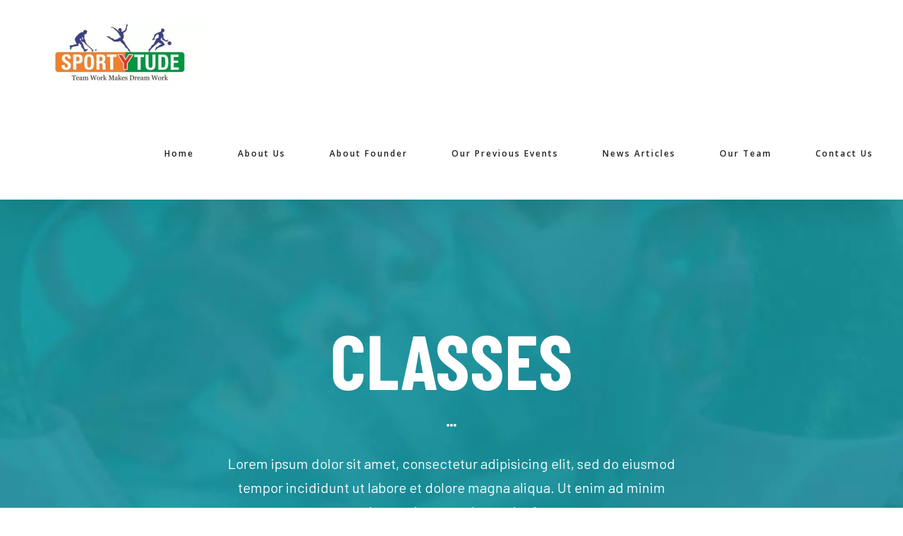

--- FILE ---
content_type: text/html; charset=UTF-8
request_url: https://sportytude.com/our-activities/classes
body_size: 15758
content:

<!DOCTYPE html>
<html class="avada-html-layout-wide avada-html-header-position-top avada-is-100-percent-template" dir="ltr" lang="en-US" prefix="og: https://ogp.me/ns#" prefix="og: http://ogp.me/ns# fb: http://ogp.me/ns/fb#">
<head>
	<meta http-equiv="X-UA-Compatible" content="IE=edge" />
	<meta http-equiv="Content-Type" content="text/html; charset=utf-8"/>
	<meta name="viewport" content="width=device-width, initial-scale=1" />
	<link media="all" href="https://sportytude.com/wp-content/cache/autoptimize/css/autoptimize_143976d8b46c542974f109173b07585a.css" rel="stylesheet"><title>CLASSES | SPORTYTUDE</title>

		<!-- All in One SEO 4.5.9.2 - aioseo.com -->
		<meta name="robots" content="max-image-preview:large" />
		<link rel="canonical" href="https://sportytude.com/our-activities/classes" />
		<meta name="generator" content="All in One SEO (AIOSEO) 4.5.9.2" />
		<meta property="og:locale" content="en_US" />
		<meta property="og:site_name" content="SPORTYTUDE | Team Work Makes Dream Work" />
		<meta property="og:type" content="article" />
		<meta property="og:title" content="CLASSES | SPORTYTUDE" />
		<meta property="og:url" content="https://sportytude.com/our-activities/classes" />
		<meta property="article:published_time" content="2017-05-01T19:06:05+00:00" />
		<meta property="article:modified_time" content="2017-05-01T19:06:05+00:00" />
		<meta name="twitter:card" content="summary" />
		<meta name="twitter:title" content="CLASSES | SPORTYTUDE" />
		<meta name="google" content="nositelinkssearchbox" />
		<script type="application/ld+json" class="aioseo-schema">
			{"@context":"https:\/\/schema.org","@graph":[{"@type":"BreadcrumbList","@id":"https:\/\/sportytude.com\/our-activities\/classes#breadcrumblist","itemListElement":[{"@type":"ListItem","@id":"https:\/\/sportytude.com\/#listItem","position":1,"name":"Home","item":"https:\/\/sportytude.com\/","nextItem":"https:\/\/sportytude.com\/our-activities\/classes#listItem"},{"@type":"ListItem","@id":"https:\/\/sportytude.com\/our-activities\/classes#listItem","position":2,"name":"CLASSES","previousItem":"https:\/\/sportytude.com\/#listItem"}]},{"@type":"Organization","@id":"https:\/\/sportytude.com\/#organization","name":"SPORTYTUDE","url":"https:\/\/sportytude.com\/"},{"@type":"Person","@id":"https:\/\/sportytude.com\/author\/sportytude#author","url":"https:\/\/sportytude.com\/author\/sportytude","name":"Sportytude","image":{"@type":"ImageObject","@id":"https:\/\/sportytude.com\/our-activities\/classes#authorImage","url":"https:\/\/secure.gravatar.com\/avatar\/dc70b5cf139af9d086383d6886e203ee?s=96&d=mm&r=g","width":96,"height":96,"caption":"Sportytude"}},{"@type":"WebPage","@id":"https:\/\/sportytude.com\/our-activities\/classes#webpage","url":"https:\/\/sportytude.com\/our-activities\/classes","name":"CLASSES | SPORTYTUDE","inLanguage":"en-US","isPartOf":{"@id":"https:\/\/sportytude.com\/#website"},"breadcrumb":{"@id":"https:\/\/sportytude.com\/our-activities\/classes#breadcrumblist"},"author":{"@id":"https:\/\/sportytude.com\/author\/sportytude#author"},"creator":{"@id":"https:\/\/sportytude.com\/author\/sportytude#author"},"image":{"@type":"ImageObject","url":"https:\/\/sportytude.com\/wp-content\/uploads\/2017\/05\/home-content-5-new.jpg","@id":"https:\/\/sportytude.com\/our-activities\/classes\/#mainImage","width":975,"height":1625},"primaryImageOfPage":{"@id":"https:\/\/sportytude.com\/our-activities\/classes#mainImage"},"datePublished":"2017-05-01T19:06:05+00:00","dateModified":"2017-05-01T19:06:05+00:00"},{"@type":"WebSite","@id":"https:\/\/sportytude.com\/#website","url":"https:\/\/sportytude.com\/","name":"SPORTYTUDE","description":"Team Work Makes Dream Work","inLanguage":"en-US","publisher":{"@id":"https:\/\/sportytude.com\/#organization"}}]}
		</script>
		<!-- All in One SEO -->

<link rel="alternate" type="application/rss+xml" title="SPORTYTUDE &raquo; Feed" href="https://sportytude.com/feed" />
<link rel="alternate" type="application/rss+xml" title="SPORTYTUDE &raquo; Comments Feed" href="https://sportytude.com/comments/feed" />
		
		
		
		
				<link rel="alternate" type="application/rss+xml" title="SPORTYTUDE &raquo; CLASSES Comments Feed" href="https://sportytude.com/our-activities/classes/feed" />

		<meta property="og:title" content="CLASSES"/>
		<meta property="og:type" content="article"/>
		<meta property="og:url" content="https://sportytude.com/our-activities/classes"/>
		<meta property="og:site_name" content="SPORTYTUDE"/>
		<meta property="og:description" content="CLASSES  
Lorem ipsum dolor sit amet, consectetur adipisicing elit, sed do eiusmod tempor incididunt ut labore et dolore magna aliqua. Ut enim ad minim veniam, quis nostrud exercitation.  LEARN MORE ABOUT AVADA"/>

									<meta property="og:image" content="https://sportytude.com/wp-content/uploads/2017/05/home-content-5-new.jpg"/>
							<script type="text/javascript">
/* <![CDATA[ */
window._wpemojiSettings = {"baseUrl":"https:\/\/s.w.org\/images\/core\/emoji\/14.0.0\/72x72\/","ext":".png","svgUrl":"https:\/\/s.w.org\/images\/core\/emoji\/14.0.0\/svg\/","svgExt":".svg","source":{"concatemoji":"https:\/\/sportytude.com\/wp-includes\/js\/wp-emoji-release.min.js?ver=784a9dec9a49d433ce231da373ec8d6d"}};
/*! This file is auto-generated */
!function(i,n){var o,s,e;function c(e){try{var t={supportTests:e,timestamp:(new Date).valueOf()};sessionStorage.setItem(o,JSON.stringify(t))}catch(e){}}function p(e,t,n){e.clearRect(0,0,e.canvas.width,e.canvas.height),e.fillText(t,0,0);var t=new Uint32Array(e.getImageData(0,0,e.canvas.width,e.canvas.height).data),r=(e.clearRect(0,0,e.canvas.width,e.canvas.height),e.fillText(n,0,0),new Uint32Array(e.getImageData(0,0,e.canvas.width,e.canvas.height).data));return t.every(function(e,t){return e===r[t]})}function u(e,t,n){switch(t){case"flag":return n(e,"\ud83c\udff3\ufe0f\u200d\u26a7\ufe0f","\ud83c\udff3\ufe0f\u200b\u26a7\ufe0f")?!1:!n(e,"\ud83c\uddfa\ud83c\uddf3","\ud83c\uddfa\u200b\ud83c\uddf3")&&!n(e,"\ud83c\udff4\udb40\udc67\udb40\udc62\udb40\udc65\udb40\udc6e\udb40\udc67\udb40\udc7f","\ud83c\udff4\u200b\udb40\udc67\u200b\udb40\udc62\u200b\udb40\udc65\u200b\udb40\udc6e\u200b\udb40\udc67\u200b\udb40\udc7f");case"emoji":return!n(e,"\ud83e\udef1\ud83c\udffb\u200d\ud83e\udef2\ud83c\udfff","\ud83e\udef1\ud83c\udffb\u200b\ud83e\udef2\ud83c\udfff")}return!1}function f(e,t,n){var r="undefined"!=typeof WorkerGlobalScope&&self instanceof WorkerGlobalScope?new OffscreenCanvas(300,150):i.createElement("canvas"),a=r.getContext("2d",{willReadFrequently:!0}),o=(a.textBaseline="top",a.font="600 32px Arial",{});return e.forEach(function(e){o[e]=t(a,e,n)}),o}function t(e){var t=i.createElement("script");t.src=e,t.defer=!0,i.head.appendChild(t)}"undefined"!=typeof Promise&&(o="wpEmojiSettingsSupports",s=["flag","emoji"],n.supports={everything:!0,everythingExceptFlag:!0},e=new Promise(function(e){i.addEventListener("DOMContentLoaded",e,{once:!0})}),new Promise(function(t){var n=function(){try{var e=JSON.parse(sessionStorage.getItem(o));if("object"==typeof e&&"number"==typeof e.timestamp&&(new Date).valueOf()<e.timestamp+604800&&"object"==typeof e.supportTests)return e.supportTests}catch(e){}return null}();if(!n){if("undefined"!=typeof Worker&&"undefined"!=typeof OffscreenCanvas&&"undefined"!=typeof URL&&URL.createObjectURL&&"undefined"!=typeof Blob)try{var e="postMessage("+f.toString()+"("+[JSON.stringify(s),u.toString(),p.toString()].join(",")+"));",r=new Blob([e],{type:"text/javascript"}),a=new Worker(URL.createObjectURL(r),{name:"wpTestEmojiSupports"});return void(a.onmessage=function(e){c(n=e.data),a.terminate(),t(n)})}catch(e){}c(n=f(s,u,p))}t(n)}).then(function(e){for(var t in e)n.supports[t]=e[t],n.supports.everything=n.supports.everything&&n.supports[t],"flag"!==t&&(n.supports.everythingExceptFlag=n.supports.everythingExceptFlag&&n.supports[t]);n.supports.everythingExceptFlag=n.supports.everythingExceptFlag&&!n.supports.flag,n.DOMReady=!1,n.readyCallback=function(){n.DOMReady=!0}}).then(function(){return e}).then(function(){var e;n.supports.everything||(n.readyCallback(),(e=n.source||{}).concatemoji?t(e.concatemoji):e.wpemoji&&e.twemoji&&(t(e.twemoji),t(e.wpemoji)))}))}((window,document),window._wpemojiSettings);
/* ]]> */
</script>





<!--[if IE]>
<link rel='stylesheet' id='avada-IE-css' href='https://sportytude.com/wp-content/themes/Avada/assets/css/ie.min.css?ver=7.0.2' type='text/css' media='all' />
<style id='avada-IE-inline-css' type='text/css'>
.avada-select-parent .select-arrow{background-color:rgba(0,51,126,0.15)}
.select-arrow{background-color:rgba(0,51,126,0.15)}
</style>
<![endif]-->
<link rel='stylesheet' id='fusion-dynamic-css-css' href='https://sportytude.com/wp-content/uploads/fusion-styles/2dde219963248d9428e6d83af0c28c69.min.css?ver=3.0.2' type='text/css' media='all' />

<script type="text/javascript" id="burst-js-extra">
/* <![CDATA[ */
var burst = {"page_id":"367","cookie_retention_days":"30","beacon_url":"https:\/\/sportytude.com\/wp-content\/plugins\/burst-statistics\/endpoint.php","options":{"beacon_enabled":1,"enable_cookieless_tracking":0,"enable_turbo_mode":0,"do_not_track":0},"goals":[{"ID":"1","title":"Default goal","type":"clicks","status":"active","server_side":"0","url":"*","conversion_metric":"visitors","date_created":"1712562247","date_start":"1712562247","date_end":"0","attribute":"class","attribute_value":"","hook":""}],"goals_script_url":"https:\/\/sportytude.com\/wp-content\/plugins\/burst-statistics\/\/assets\/js\/build\/burst-goals.js?v=1.6.0"};
/* ]]> */
</script>

<script type="text/javascript" src="https://sportytude.com/wp-includes/js/jquery/jquery.min.js?ver=3.7.1" id="jquery-core-js"></script>

<link rel="https://api.w.org/" href="https://sportytude.com/wp-json/" /><link rel="alternate" type="application/json" href="https://sportytude.com/wp-json/wp/v2/avada_portfolio/367" /><link rel="EditURI" type="application/rsd+xml" title="RSD" href="https://sportytude.com/xmlrpc.php?rsd" />
<link rel="alternate" type="application/json+oembed" href="https://sportytude.com/wp-json/oembed/1.0/embed?url=https%3A%2F%2Fsportytude.com%2Four-activities%2Fclasses" />
<link rel="alternate" type="text/xml+oembed" href="https://sportytude.com/wp-json/oembed/1.0/embed?url=https%3A%2F%2Fsportytude.com%2Four-activities%2Fclasses&#038;format=xml" />
<meta name="generator" content="Site Kit by Google 1.123.0" />		<script type="text/javascript">
			var doc = document.documentElement;
			doc.setAttribute( 'data-useragent', navigator.userAgent );
		</script>
		
	</head>

<body data-rsssl=1 class="avada_portfolio-template-default single single-avada_portfolio postid-367 single-format-standard fusion-image-hovers fusion-pagination-sizing fusion-button_size-large fusion-button_type-flat fusion-button_span-no avada-image-rollover-circle-no avada-image-rollover-yes avada-image-rollover-direction-fade fusion-body ltr no-tablet-sticky-header no-mobile-sticky-header no-mobile-slidingbar no-mobile-totop avada-has-rev-slider-styles fusion-disable-outline fusion-sub-menu-fade mobile-logo-pos-left layout-wide-mode avada-has-boxed-modal-shadow-none layout-scroll-offset-full avada-has-zero-margin-offset-top fusion-top-header menu-text-align-center mobile-menu-design-flyout fusion-show-pagination-text fusion-header-layout-v1 avada-responsive avada-footer-fx-none avada-menu-highlight-style-bar fusion-search-form-classic fusion-main-menu-search-overlay fusion-avatar-square avada-dropdown-styles avada-blog-layout-grid avada-blog-archive-layout-grid avada-header-shadow-yes avada-menu-icon-position-left avada-has-megamenu-shadow avada-has-header-100-width avada-has-pagetitle-bg-full avada-has-mobile-menu-search avada-has-100-footer avada-has-breadcrumb-mobile-hidden avada-has-titlebar-hide avada-social-full-transparent avada-has-pagination-padding avada-flyout-menu-direction-fade avada-ec-views-v1" >
		<a class="skip-link screen-reader-text" href="#content">Skip to content</a>

	<div id="boxed-wrapper">
		<div class="fusion-sides-frame"></div>
		<div id="wrapper" class="fusion-wrapper">
			<div id="home" style="position:relative;top:-1px;"></div>
			
				
			<header class="fusion-header-wrapper fusion-header-shadow">
				<div class="fusion-header-v1 fusion-logo-alignment fusion-logo-left fusion-sticky-menu- fusion-sticky-logo- fusion-mobile-logo-1  fusion-mobile-menu-design-flyout fusion-header-has-flyout-menu">
					<div class="fusion-header-sticky-height"></div>
<div class="fusion-header">
	<div class="fusion-row">
					<div class="fusion-header-has-flyout-menu-content">
					<div class="fusion-logo" data-margin-top="31px" data-margin-bottom="31px" data-margin-left="0px" data-margin-right="0px">
			<a class="fusion-logo-link"  href="https://sportytude.com/" >

						<!-- standard logo -->
			<img src="https://sportytude.com/wp-content/uploads/2016/01/YOUTH-V-CARD-e1563977507948.jpg" srcset="https://sportytude.com/wp-content/uploads/2016/01/YOUTH-V-CARD-e1563977507948.jpg 1x, https://sportytude.com/wp-content/uploads/2016/01/YOUTH-V-CARD-e1563977507948.jpg 2x" width="500" height="182" style="max-height:182px;height:auto;" alt="SPORTYTUDE Logo" data-retina_logo_url="https://sportytude.com/wp-content/uploads/2016/01/YOUTH-V-CARD-e1563977507948.jpg" class="fusion-standard-logo" />

											<!-- mobile logo -->
				<img src="https://sportytude.com/wp-content/uploads/2016/01/YOUTH-V-CARD.jpg" srcset="https://sportytude.com/wp-content/uploads/2016/01/YOUTH-V-CARD.jpg 1x" width="500" height="182" alt="SPORTYTUDE Logo" data-retina_logo_url="" class="fusion-mobile-logo" />
			
					</a>
		</div>		<nav class="fusion-main-menu" aria-label="Main Menu"><div class="fusion-overlay-search">		<form role="search" class="searchform fusion-search-form  fusion-search-form-classic" method="get" action="https://sportytude.com/">
			<div class="fusion-search-form-content">

				
				<div class="fusion-search-field search-field">
					<label><span class="screen-reader-text">Search for:</span>
													<input type="search" value="" name="s" class="s" placeholder="Search..." required aria-required="true" aria-label=""/>
											</label>
				</div>
				<div class="fusion-search-button search-button">
					<input type="submit" class="fusion-search-submit searchsubmit" value="&#xf002;" />
									</div>

				
			</div>


			
		</form>
		<div class="fusion-search-spacer"></div><a href="#" class="fusion-close-search"></a></div><ul id="menu-home" class="fusion-menu"><li  id="menu-item-87"  class="menu-item menu-item-type-custom menu-item-object-custom menu-item-home menu-item-87"  data-item-id="87"><a  href="https://sportytude.com/" class="fusion-bar-highlight"><span class="menu-text">Home</span></a></li><li  id="menu-item-1261"  class="menu-item menu-item-type-custom menu-item-object-custom menu-item-1261"  data-item-id="1261"><a  href="#aboutus" class="fusion-bar-highlight"><span class="menu-text">About Us</span></a></li><li  id="menu-item-1263"  class="menu-item menu-item-type-custom menu-item-object-custom menu-item-1263"  data-item-id="1263"><a  href="https://sportytude.com/about-founder" class="fusion-bar-highlight"><span class="menu-text">About Founder</span></a></li><li  id="menu-item-1262"  class="menu-item menu-item-type-custom menu-item-object-custom menu-item-1262"  data-item-id="1262"><a  href="#previousevents" class="fusion-bar-highlight"><span class="menu-text">Our Previous Events</span></a></li><li  id="menu-item-1267"  class="menu-item menu-item-type-custom menu-item-object-custom menu-item-1267"  data-item-id="1267"><a  href="#newsarticles" class="fusion-bar-highlight"><span class="menu-text">News Articles</span></a></li><li  id="menu-item-1265"  class="menu-item menu-item-type-custom menu-item-object-custom menu-item-1265"  data-item-id="1265"><a  href="#ourteam" class="fusion-bar-highlight"><span class="menu-text">Our Team</span></a></li><li  id="menu-item-1266"  class="menu-item menu-item-type-custom menu-item-object-custom menu-item-1266"  data-item-id="1266"><a  href="#contactus" class="fusion-bar-highlight"><span class="menu-text">Contact Us</span></a></li></ul></nav><div class="fusion-flyout-menu-icons fusion-flyout-mobile-menu-icons">
	
	
			<div class="fusion-flyout-search-toggle">
			<div class="fusion-toggle-icon">
				<div class="fusion-toggle-icon-line"></div>
				<div class="fusion-toggle-icon-line"></div>
				<div class="fusion-toggle-icon-line"></div>
			</div>
			<a class="fusion-icon fusion-icon-search" aria-hidden="true" aria-label="Toggle Search" href="#"></a>
		</div>
	
				<a class="fusion-flyout-menu-toggle" aria-hidden="true" aria-label="Toggle Menu" href="#">
			<div class="fusion-toggle-icon-line"></div>
			<div class="fusion-toggle-icon-line"></div>
			<div class="fusion-toggle-icon-line"></div>
		</a>
	</div>

	<div class="fusion-flyout-search">
				<form role="search" class="searchform fusion-search-form  fusion-search-form-classic" method="get" action="https://sportytude.com/">
			<div class="fusion-search-form-content">

				
				<div class="fusion-search-field search-field">
					<label><span class="screen-reader-text">Search for:</span>
													<input type="search" value="" name="s" class="s" placeholder="Search..." required aria-required="true" aria-label=""/>
											</label>
				</div>
				<div class="fusion-search-button search-button">
					<input type="submit" class="fusion-search-submit searchsubmit" value="&#xf002;" />
									</div>

				
			</div>


			
		</form>
			</div>

<div class="fusion-flyout-menu-bg"></div>

<nav class="fusion-mobile-nav-holder fusion-flyout-menu fusion-flyout-mobile-menu" aria-label="Main Menu Mobile"></nav>

							</div>
			</div>
</div>
				</div>
				<div class="fusion-clearfix"></div>
			</header>
							
				
		<div id="sliders-container">
					</div>
				
				
			
			
						<main id="main" class="clearfix width-100">
				<div class="fusion-row" style="max-width:100%;">
<div id="content" class="portfolio-full" style="width: 100%;">
	
	
					<article id="post-367" class="post-367 avada_portfolio type-avada_portfolio status-publish format-standard has-post-thumbnail hentry portfolio_category-activities">

				
						<div class="project-content">
				<span class="entry-title rich-snippet-hidden">CLASSES</span><span class="vcard rich-snippet-hidden"><span class="fn"><a href="https://sportytude.com/author/sportytude" title="Posts by Sportytude" rel="author">Sportytude</a></span></span><span class="updated rich-snippet-hidden">2017-05-01T19:06:05+00:00</span>				<div class="project-description post-content" style=" width:100%;">
											<h3 style="display:none;">Project Description</h3>										<div class="fusion-fullwidth fullwidth-box fusion-builder-row-1 fusion-parallax-none nonhundred-percent-fullwidth hundred-percent-height hundred-percent-height-center-content non-hundred-percent-height-scrolling" style="background-color: #18aeb6;background-image: url(&quot;https://sportytude.com/wp-content/uploads/2017/05/sports_portfolio_header_classes-new.jpg&quot;);background-position: center center;background-repeat: no-repeat;padding-top:5%;padding-right:30px;padding-bottom:6%;padding-left:30px;margin-bottom: 0px;margin-top: 0px;border-width: 0px 0px 0px 0px;border-color:#f7f7f7;border-style:solid;-webkit-background-size:cover;-moz-background-size:cover;-o-background-size:cover;background-size:cover;" ><div class="fusion-fullwidth-center-content"><div class="fusion-builder-row fusion-row"><div class="fusion-layout-column fusion_builder_column fusion-builder-column-0 fusion_builder_column_1_5 1_5 fusion-one-fifth fusion-column-first fusion-no-small-visibility" style="width:20%;width:calc(20% - ( ( 4% + 4% ) * 0.2 ) );margin-right: 4%;margin-top:15px;margin-bottom:15px;"><div class="fusion-column-wrapper fusion-flex-column-wrapper-legacy" style="background-position:left top;background-repeat:no-repeat;-webkit-background-size:cover;-moz-background-size:cover;-o-background-size:cover;background-size:cover;padding: 0px 0px 0px 0px;"><div class="fusion-clearfix"></div></div></div><div class="fusion-layout-column fusion_builder_column fusion-builder-column-1 fusion_builder_column_3_5 3_5 fusion-three-fifth fusion-animated" style="width:60%;width:calc(60% - ( ( 4% + 4% ) * 0.6 ) );margin-right: 4%;margin-top:60px;margin-bottom:70px;" data-animationType="fadeInDown" data-animationDuration="1.0" data-animationOffset="100%"><div class="fusion-column-wrapper fusion-flex-column-wrapper-legacy" style="background-position:left top;background-repeat:no-repeat;-webkit-background-size:cover;-moz-background-size:cover;-o-background-size:cover;background-size:cover;padding: 0px 0px 0px 0px;"><div class="fusion-text fusion-text-1"><h2 style="text-align: center; font-size: 130px; line-height: 0.85em; margin-top: 0.24em; margin-bottom: 30px;"><span style="color: #ffffff;">CLASSES</span></h2>
</div><div class="fusion-fa-align-center"><i class="fb-icon-element-1 fb-icon-element fontawesome-icon fa fa-ellipsis-h circle-no" style="font-size:14px;margin-bottom:30px;"></i></div><div class="fusion-text fusion-text-2"><p style="text-align: center; font-size: 20px; line-height: 34px;"><span style="color: #ffffff;">Lorem ipsum dolor sit amet, consectetur adipisicing elit, sed do eiusmod tempor incididunt ut labore et dolore magna aliqua. Ut enim ad minim veniam, quis nostrud exercitation.</span></p>
</div><div class="fusion-sep-clear"></div><div class="fusion-separator fusion-full-width-sep" style="margin-left: auto;margin-right: auto;margin-top:15px;width:100%;"></div><div class="fusion-sep-clear"></div><div class="fusion-aligncenter"><a class="fusion-button button-flat fusion-button-default-size button-custom button-1 fusion-button-default-span fusion-button-default-type" target="_self" href="https://sportytude.com/facilities/"><span class="fusion-button-text">LEARN MORE ABOUT AVADA</span><i class=" fa fa-angle-right button-icon-right" aria-hidden="true"></i></a></div><div class="fusion-clearfix"></div></div></div><div class="fusion-layout-column fusion_builder_column fusion-builder-column-2 fusion_builder_column_1_5 1_5 fusion-one-fifth fusion-column-last fusion-no-small-visibility" style="width:20%;width:calc(20% - ( ( 4% + 4% ) * 0.2 ) );margin-top:15px;margin-bottom:15px;"><div class="fusion-column-wrapper fusion-flex-column-wrapper-legacy" style="background-position:left top;background-repeat:no-repeat;-webkit-background-size:cover;-moz-background-size:cover;-o-background-size:cover;background-size:cover;padding: 0px 0px 0px 0px;"><div class="fusion-clearfix"></div></div></div></div></div></div><div class="fusion-fullwidth fullwidth-box fusion-builder-row-2 hundred-percent-fullwidth non-hundred-percent-height-scrolling fusion-equal-height-columns" style="background-color: rgba(255,255,255,0);background-position: center center;background-repeat: no-repeat;padding-top:10px;padding-right:20px;padding-bottom:10px;padding-left:20px;margin-bottom: 0px;margin-top: 0px;border-width: 0px 0px 0px 0px;border-color:#f7f7f7;border-style:solid;" ><div class="fusion-builder-row fusion-row"><div class="fusion-layout-column fusion_builder_column fusion-builder-column-3 fusion_builder_column_1_3 1_3 fusion-one-third fusion-column-first fusion-animated" style="width:33.333333333333%;width:calc(33.333333333333% - ( ( 20px + 20px ) * 0.33333333333333 ) );margin-right: 20px;margin-top:10px;margin-bottom:10px;" data-animationType="fadeInLeft" data-animationDuration="1.0" data-animationOffset="100%"><div class="fusion-column-wrapper fusion-flex-column-wrapper-legacy" style="background-position:left top;background-repeat:no-repeat;-webkit-background-size:cover;-moz-background-size:cover;-o-background-size:cover;background-size:cover;background-color:#f7f7f7;padding: 12% 0px 10% 0px;"><div class="fusion-column-content-centered"><div class="fusion-column-content"><div class="fusion-fa-align-center"><i class="fb-icon-element-2 fb-icon-element fontawesome-icon fa fa-pie-chart circle-no" style="font-size:30px;margin-bottom:10px;"></i></div><div class="fusion-text fusion-text-3"><h4 style="text-align: center;">SHARE YOUR ACTIVITY</h4>
</div></div></div><div class="fusion-clearfix"></div></div></div><div class="fusion-layout-column fusion_builder_column fusion-builder-column-4 fusion_builder_column_1_3 1_3 fusion-one-third fusion-animated" style="width:33.333333333333%;width:calc(33.333333333333% - ( ( 20px + 20px ) * 0.33333333333333 ) );margin-right: 20px;margin-top:10px;margin-bottom:10px;" data-animationType="fadeIn" data-animationDuration="1.0" data-animationOffset="100%"><div class="fusion-column-wrapper fusion-flex-column-wrapper-legacy" style="background-position:left top;background-repeat:no-repeat;-webkit-background-size:cover;-moz-background-size:cover;-o-background-size:cover;background-size:cover;background-color:#f7f7f7;padding: 12% 0px 10% 0px;"><div class="fusion-column-content-centered"><div class="fusion-column-content"><div class="fusion-fa-align-center"><i class="fb-icon-element-3 fb-icon-element fontawesome-icon fa fa-user-plus circle-no" style="font-size:30px;margin-bottom:10px;"></i></div><div class="fusion-text fusion-text-4"><h4 style="text-align: center;">DISCOVER NEW FRIENDS</h4>
</div></div></div><div class="fusion-clearfix"></div></div></div><div class="fusion-layout-column fusion_builder_column fusion-builder-column-5 fusion_builder_column_1_3 1_3 fusion-one-third fusion-column-last fusion-animated" style="width:33.333333333333%;width:calc(33.333333333333% - ( ( 20px + 20px ) * 0.33333333333333 ) );margin-top:10px;margin-bottom:10px;" data-animationType="fadeInRight" data-animationDuration="1.0" data-animationOffset="100%"><div class="fusion-column-wrapper fusion-flex-column-wrapper-legacy" style="background-position:left top;background-repeat:no-repeat;-webkit-background-size:cover;-moz-background-size:cover;-o-background-size:cover;background-size:cover;background-color:#f7f7f7;padding: 12% 0px 10% 0px;"><div class="fusion-column-content-centered"><div class="fusion-column-content"><div class="fusion-fa-align-center"><i class="fb-icon-element-4 fb-icon-element fontawesome-icon fa fa-heartbeat circle-no" style="font-size:30px;margin-bottom:10px;"></i></div><div class="fusion-text fusion-text-5"><h4 style="text-align: center;">GET MORE ACTIVE</h4>
</div></div></div><div class="fusion-clearfix"></div></div></div></div></div><div class="fusion-fullwidth fullwidth-box fusion-builder-row-3 nonhundred-percent-fullwidth non-hundred-percent-height-scrolling" style="background-color: rgba(255,255,255,0);background-position: left top;background-repeat: no-repeat;padding-top:4%;padding-right:30px;padding-bottom:6%;padding-left:30px;margin-bottom: 0px;margin-top: 0px;border-width: 0px 0px 0px 0px;border-color:#f7f7f7;border-style:solid;" ><div class="fusion-builder-row fusion-row"><div class="fusion-layout-column fusion_builder_column fusion-builder-column-6 fusion_builder_column_1_5 1_5 fusion-one-fifth fusion-column-first fusion-no-small-visibility" style="width:16.8%; margin-right: 4%;margin-top:15px;margin-bottom:15px;"><div class="fusion-column-wrapper fusion-flex-column-wrapper-legacy" style="background-position:left top;background-repeat:no-repeat;-webkit-background-size:cover;-moz-background-size:cover;-o-background-size:cover;background-size:cover;padding: 0px 0px 0px 0px;"><div class="fusion-clearfix"></div></div></div><div class="fusion-layout-column fusion_builder_column fusion-builder-column-7 fusion_builder_column_3_5 3_5 fusion-three-fifth fusion-animated" style="width:58.4%; margin-right: 4%;margin-top:60px;margin-bottom:50px;" data-animationType="fadeInDown" data-animationDuration="1.0" data-animationOffset="100%"><div class="fusion-column-wrapper fusion-flex-column-wrapper-legacy" style="background-position:left top;background-repeat:no-repeat;-webkit-background-size:cover;-moz-background-size:cover;-o-background-size:cover;background-size:cover;padding: 0px 0px 0px 0px;"><div class="fusion-text fusion-text-6"><h2 style="text-align: center;">GET IN SHAPE</h2>
</div><div class="fusion-fa-align-center"><i class="fb-icon-element-5 fb-icon-element fontawesome-icon fa-ellipsis-h fas circle-no" style="font-size:14px;margin-bottom:40px;"></i></div><div class="fusion-text fusion-text-7"><p style="text-align: center;">Lorem ipsum dolor sit amet, consectetur adipisicing elit, sed do eiusmod tempor incididunt ut labore et dolore magna aliqua. Ut enim ad minim veniam.</p>
</div><div class="fusion-clearfix"></div></div></div><div class="fusion-layout-column fusion_builder_column fusion-builder-column-8 fusion_builder_column_1_5 1_5 fusion-one-fifth fusion-column-last fusion-no-small-visibility" style="width:16.8%;margin-top:15px;margin-bottom:15px;"><div class="fusion-column-wrapper fusion-flex-column-wrapper-legacy" style="background-position:left top;background-repeat:no-repeat;-webkit-background-size:cover;-moz-background-size:cover;-o-background-size:cover;background-size:cover;padding: 0px 0px 0px 0px;"><div class="fusion-clearfix"></div></div></div><div class="fusion-layout-column fusion_builder_column fusion-builder-column-9 fusion_builder_column_1_3 1_3 fusion-one-third fusion-column-first fusion-animated" style="width:30.6666%; margin-right: 4%;margin-top:0px;margin-bottom:0px;" data-animationType="fadeInUp" data-animationDuration="1.0" data-animationOffset="100%"><div class="fusion-column-wrapper fusion-flex-column-wrapper-legacy" style="background-position:left top;background-repeat:no-repeat;-webkit-background-size:cover;-moz-background-size:cover;-o-background-size:cover;background-size:cover;padding: 0px 0px 0px 0px;"><ul class="fusion-checklist fusion-checklist-1" style="font-size:18px;line-height:30.6px;"><li class="fusion-li-item"><span style="height:30.6px;width:30.6px;margin-right:12.6px;" class="icon-wrapper circle-no"><i class="fusion-li-icon fa fa-check" style="color:#18aeb6;" aria-hidden="true"></i></span><div class="fusion-li-item-content" style="margin-left:43.2px;">
<p>Fusce in ligula sollicitudin dui</p>
</div></li><li class="fusion-li-item"><span style="height:30.6px;width:30.6px;margin-right:12.6px;" class="icon-wrapper circle-no"><i class="fusion-li-icon fa fa-check" style="color:#18aeb6;" aria-hidden="true"></i></span><div class="fusion-li-item-content" style="margin-left:43.2px;">
<p>Donec maximus fermentum leo</p>
</div></li><li class="fusion-li-item"><span style="height:30.6px;width:30.6px;margin-right:12.6px;" class="icon-wrapper circle-no"><i class="fusion-li-icon fa fa-check" style="color:#18aeb6;" aria-hidden="true"></i></span><div class="fusion-li-item-content" style="margin-left:43.2px;">Nunc ac dapibus nibh</div></li><li class="fusion-li-item"><span style="height:30.6px;width:30.6px;margin-right:12.6px;" class="icon-wrapper circle-no"><i class="fusion-li-icon fa fa-check" style="color:#18aeb6;" aria-hidden="true"></i></span><div class="fusion-li-item-content" style="margin-left:43.2px;">
<p>Lorem ipsum dolor sit amet</p>
</div></li><li class="fusion-li-item"><span style="height:30.6px;width:30.6px;margin-right:12.6px;" class="icon-wrapper circle-no"><i class="fusion-li-icon fa fa-check" style="color:#18aeb6;" aria-hidden="true"></i></span><div class="fusion-li-item-content" style="margin-left:43.2px;">
<p>Suspendisse vitae</p>
</div></li></ul><div class="fusion-clearfix"></div></div></div><div class="fusion-layout-column fusion_builder_column fusion-builder-column-10 fusion_builder_column_1_3 1_3 fusion-one-third fusion-animated" style="width:30.6666%; margin-right: 4%;margin-top:0px;margin-bottom:0px;" data-animationType="fadeInUp" data-animationDuration="1.0" data-animationOffset="100%"><div class="fusion-column-wrapper fusion-flex-column-wrapper-legacy" style="background-position:left top;background-repeat:no-repeat;-webkit-background-size:cover;-moz-background-size:cover;-o-background-size:cover;background-size:cover;padding: 0px 0px 0px 0px;"><ul class="fusion-checklist fusion-checklist-2" style="font-size:18px;line-height:30.6px;"><li class="fusion-li-item"><span style="height:30.6px;width:30.6px;margin-right:12.6px;" class="icon-wrapper circle-no"><i class="fusion-li-icon fa fa-check" style="color:#18aeb6;" aria-hidden="true"></i></span><div class="fusion-li-item-content" style="margin-left:43.2px;">Suspendisse vitae interdum metus</div></li><li class="fusion-li-item"><span style="height:30.6px;width:30.6px;margin-right:12.6px;" class="icon-wrapper circle-no"><i class="fusion-li-icon fa fa-check" style="color:#18aeb6;" aria-hidden="true"></i></span><div class="fusion-li-item-content" style="margin-left:43.2px;">Nunc ac dapibus nibh</div></li><li class="fusion-li-item"><span style="height:30.6px;width:30.6px;margin-right:12.6px;" class="icon-wrapper circle-no"><i class="fusion-li-icon fa fa-check" style="color:#18aeb6;" aria-hidden="true"></i></span><div class="fusion-li-item-content" style="margin-left:43.2px;">
<p>Donec maximus fermentum leo</p>
</div></li><li class="fusion-li-item"><span style="height:30.6px;width:30.6px;margin-right:12.6px;" class="icon-wrapper circle-no"><i class="fusion-li-icon fa fa-check" style="color:#18aeb6;" aria-hidden="true"></i></span><div class="fusion-li-item-content" style="margin-left:43.2px;">
<p>Lorem ipsum dolor sit amet</p>
</div></li><li class="fusion-li-item"><span style="height:30.6px;width:30.6px;margin-right:12.6px;" class="icon-wrapper circle-no"><i class="fusion-li-icon fa fa-check" style="color:#18aeb6;" aria-hidden="true"></i></span><div class="fusion-li-item-content" style="margin-left:43.2px;">
<p>Fusce in ligula sollicitudin dui</p>
</div></li></ul><div class="fusion-clearfix"></div></div></div><div class="fusion-layout-column fusion_builder_column fusion-builder-column-11 fusion_builder_column_1_3 1_3 fusion-one-third fusion-column-last fusion-animated" style="width:30.6666%;margin-top:0px;margin-bottom:70px;" data-animationType="fadeInUp" data-animationDuration="1.0" data-animationOffset="100%"><div class="fusion-column-wrapper fusion-flex-column-wrapper-legacy" style="background-position:left top;background-repeat:no-repeat;-webkit-background-size:cover;-moz-background-size:cover;-o-background-size:cover;background-size:cover;padding: 0px 0px 0px 0px;"><ul class="fusion-checklist fusion-checklist-3" style="font-size:18px;line-height:30.6px;"><li class="fusion-li-item"><span style="height:30.6px;width:30.6px;margin-right:12.6px;" class="icon-wrapper circle-no"><i class="fusion-li-icon fa fa-check" style="color:#18aeb6;" aria-hidden="true"></i></span><div class="fusion-li-item-content" style="margin-left:43.2px;">
<p>Fusce in ligula sollicitudin dui</p>
</div></li><li class="fusion-li-item"><span style="height:30.6px;width:30.6px;margin-right:12.6px;" class="icon-wrapper circle-no"><i class="fusion-li-icon fa fa-check" style="color:#18aeb6;" aria-hidden="true"></i></span><div class="fusion-li-item-content" style="margin-left:43.2px;">
<p>Donec maximus fermentum leo</p>
</div></li><li class="fusion-li-item"><span style="height:30.6px;width:30.6px;margin-right:12.6px;" class="icon-wrapper circle-no"><i class="fusion-li-icon fa fa-check" style="color:#18aeb6;" aria-hidden="true"></i></span><div class="fusion-li-item-content" style="margin-left:43.2px;">Nunc ac dapibus nibh</div></li><li class="fusion-li-item"><span style="height:30.6px;width:30.6px;margin-right:12.6px;" class="icon-wrapper circle-no"><i class="fusion-li-icon fa fa-check" style="color:#18aeb6;" aria-hidden="true"></i></span><div class="fusion-li-item-content" style="margin-left:43.2px;">
<p>Lorem ipsum dolor sit amet</p>
</div></li><li class="fusion-li-item"><span style="height:30.6px;width:30.6px;margin-right:12.6px;" class="icon-wrapper circle-no"><i class="fusion-li-icon fa fa-check" style="color:#18aeb6;" aria-hidden="true"></i></span><div class="fusion-li-item-content" style="margin-left:43.2px;">
<p>Suspendisse vitae</p>
</div></li></ul><div class="fusion-clearfix"></div></div></div></div></div><div class="fusion-fullwidth fullwidth-box fusion-builder-row-4 hundred-percent-fullwidth non-hundred-percent-height-scrolling fusion-equal-height-columns" style="background-color: rgba(255,255,255,0);background-position: center center;background-repeat: no-repeat;padding-top:0px;padding-right:0px;padding-bottom:0px;padding-left:0px;margin-bottom: 0px;margin-top: 0px;border-width: 0px 0px 0px 0px;border-color:#f7f7f7;border-style:solid;" ><div class="fusion-builder-row fusion-row"><div class="fusion-layout-column fusion_builder_column fusion-builder-column-12 fusion_builder_column_2_5 2_5 fusion-two-fifth fusion-column-first fusion-column-inner-bg-wrapper fusion-animated" style="width:40%;width:calc(40% - ( ( 20px ) * 0.4 ) );margin-right: 20px;margin-top:0px;margin-bottom:0px;" data-animationType="fadeInLeft" data-animationDuration="1.0" data-animationOffset="100%"><div class="fusion-column-wrapper fusion-flex-column-wrapper-legacy" style="padding: 0px 0px 0px 0px;" data-bg-url="https://sportytude.com/wp-content/uploads/2017/05/life_without_limits_left.jpg"><div class="fusion-clearfix"></div></div><span class="fusion-column-inner-bg hover-type-zoomin"><a class="fusion-column-anchor"><span class="fusion-column-inner-bg-image" style="background-image: url(&#039;https://sportytude.com/wp-content/uploads/2017/05/life_without_limits_left.jpg&#039;);background-position:center center;background-repeat:no-repeat;-webkit-background-size:cover;-moz-background-size:cover;-o-background-size:cover;background-size:cover;"></span></a></span></div><div class="fusion-layout-column fusion_builder_column fusion-builder-column-13 fusion_builder_column_3_5 3_5 fusion-three-fifth fusion-column-last fusion-animated" style="width:60%;width:calc(60% - ( ( 20px ) * 0.6 ) );margin-top:0px;margin-bottom:0px;" data-animationType="fadeInRight" data-animationDuration="1.0" data-animationOffset="100%"><div class="fusion-column-wrapper fusion-flex-column-wrapper-legacy" style="background-position:left top;background-repeat:no-repeat;-webkit-background-size:cover;-moz-background-size:cover;-o-background-size:cover;background-size:cover;background-color:#f7f7f7;padding: 14% 20% 14% 18%;"><div class="fusion-text fusion-text-8"><h4><span style="color: #88929e;">AVADA</span> SPORTS</h4>
</div><div class="fusion-text fusion-text-9"><h2 style="font-size: 130px; line-height: 0.85em; margin-top: 0.24em; margin-bottom: 30px;">A LIFE <span style="color: #18aeb6;">WITHOUT</span> LIMITS</h2>
</div><i class="fb-icon-element-6 fb-icon-element fontawesome-icon fa-ellipsis-h fas circle-no fusion-text-flow" style="font-size:14px;margin-top:10px;"></i><div class="fusion-sep-clear"></div><div class="fusion-separator fusion-full-width-sep" style="margin-left: auto;margin-right: auto;margin-top:22px;width:100%;"></div><div class="fusion-sep-clear"></div><div class="fusion-text fusion-text-10"><p style="font-size: 20px; line-height: 34px;">Lorem ipsum dolor sit amet, consectetur adipisicing elit, sed do eiusmod tempor incididunt ut labore et dolore magna aliqua. Ut enim ad minim veniam, quis nostrud exercitation.</p>
</div><div class="fusion-sep-clear"></div><div class="fusion-separator fusion-full-width-sep" style="margin-left: auto;margin-right: auto;margin-top:20px;width:100%;"></div><div class="fusion-sep-clear"></div><div class="fusion-button-wrapper"><a class="fusion-button button-flat fusion-button-default-size button-custom button-2 fusion-button-default-span fusion-button-default-type" target="_self" href="https://sportytude.com/join-now/"><span class="fusion-button-text">JOIN NOW</span></a></div><div class="fusion-clearfix"></div></div></div></div></div><div class="fusion-fullwidth fullwidth-box fusion-builder-row-5 nonhundred-percent-fullwidth non-hundred-percent-height-scrolling" style="background-color: rgba(255,255,255,0);background-position: center center;background-repeat: no-repeat;padding-top:5%;padding-right:30px;padding-bottom:0px;padding-left:30px;margin-bottom: 0px;margin-top: 0px;border-width: 0px 0px 0px 0px;border-color:#f7f7f7;border-style:solid;" ><div class="fusion-builder-row fusion-row"><div class="fusion-layout-column fusion_builder_column fusion-builder-column-14 fusion_builder_column_1_6 1_6 fusion-one-sixth fusion-column-first fusion-no-small-visibility" style="width:16.666666666667%;width:calc(16.666666666667% - ( ( 0px + 0px ) * 0.16666666666667 ) );margin-right: 0px;margin-top:15px;margin-bottom:15px;"><div class="fusion-column-wrapper fusion-flex-column-wrapper-legacy" style="background-position:left top;background-repeat:no-repeat;-webkit-background-size:cover;-moz-background-size:cover;-o-background-size:cover;background-size:cover;padding: 0px 0px 0px 0px;"><div class="fusion-clearfix"></div></div></div><div class="fusion-layout-column fusion_builder_column fusion-builder-column-15 fusion_builder_column_2_3 2_3 fusion-two-third fusion-animated" style="width:66.666666666667%;width:calc(66.666666666667% - ( ( 0px + 0px ) * 0.66666666666667 ) );margin-right: 0px;margin-top:70px;margin-bottom:70px;" data-animationType="fadeInDown" data-animationDuration="1.0" data-animationOffset="100%"><div class="fusion-column-wrapper fusion-flex-column-wrapper-legacy" style="background-position:left top;background-repeat:no-repeat;-webkit-background-size:cover;-moz-background-size:cover;-o-background-size:cover;background-size:cover;padding: 0px 0px 0px 0px;"><div class="fusion-text fusion-text-11"><h5 style="text-align: center;"><span style="color: #18aeb6;">FACILITIES &amp; ACTIVITIES</span></h5>
</div><div class="fusion-sep-clear"></div><div class="fusion-separator fusion-full-width-sep" style="margin-left: auto;margin-right: auto;margin-top:20px;width:100%;"></div><div class="fusion-sep-clear"></div><div class="fusion-text fusion-text-12"><p style="font-size: 30px; line-height: 42px; text-align: center;">Lorem ipsum dolor sit amet, consectetur adipisicing elit, sed do eiusmod tempor incididunt ut labore et dolore magna aliqua. Ut enim ad minim veniam, quis nostrud exercitation.</p>
</div><div class="fusion-clearfix"></div></div></div><div class="fusion-layout-column fusion_builder_column fusion-builder-column-16 fusion_builder_column_1_6 1_6 fusion-one-sixth fusion-column-last fusion-no-small-visibility" style="width:16.666666666667%;width:calc(16.666666666667% - ( ( 0px + 0px ) * 0.16666666666667 ) );margin-top:15px;margin-bottom:15px;"><div class="fusion-column-wrapper fusion-flex-column-wrapper-legacy" style="background-position:left top;background-repeat:no-repeat;-webkit-background-size:cover;-moz-background-size:cover;-o-background-size:cover;background-size:cover;padding: 0px 0px 0px 0px;"><div class="fusion-clearfix"></div></div></div><div class="fusion-layout-column fusion_builder_column fusion-builder-column-17 fusion_builder_column_1_1 1_1 fusion-one-full fusion-column-first fusion-column-last" style="margin-top:15px;margin-bottom:0px;"><div class="fusion-column-wrapper fusion-flex-column-wrapper-legacy" style="background-position:left top;background-repeat:no-repeat;-webkit-background-size:cover;-moz-background-size:cover;-o-background-size:cover;background-size:cover;padding: 0px 0px 0px 0px;"><div class="fusion-content-boxes content-boxes columns row fusion-columns-3 fusion-columns-total-6 fusion-content-boxes-1 content-boxes-icon-on-top content-left fusion-delayed-animation" data-animation-delay="500" data-animationOffset="100%" style="margin-top:0px;margin-bottom:5%;"><div class="fusion-column content-box-column content-box-column content-box-column-1 col-lg-4 col-md-4 col-sm-4 fusion-content-box-hover content-box-column-first-in-row"><div class="col content-box-wrapper content-wrapper link-area-link-icon icon-hover-animation-fade fusion-animated" style="background-color:rgba(255,255,255,0);" data-animationType="fadeInLeft" data-animationDuration="0.9" data-animationOffset="100%"><div class="heading heading-with-icon icon-left"><div class="icon" style="-webkit-animation-duration: 500ms;animation-duration: 500ms;"><i style="border-color:#4ad575;border-width:1px;background-color:#4ad575;box-sizing:content-box;height:64px;width:64px;line-height:64px;border-radius:50%;color:#ffffff;font-size:32px;" aria-hidden="true" class="fontawesome-icon fa-smile far circle-yes"></i></div><h2 class="content-box-heading" style="font-size:21px;line-height:26px;">MAKE YOU SMILE</h2></div><div class="fusion-clearfix"></div><div class="content-container" style="color:#7b838b;">
<p>Lorem ipsum dolor sit amet, consectetur adipisicing elit, sed do eiusmod tempor incididunt ut labore et dolore magna aliqua.</p>
</div></div></div><div class="fusion-column content-box-column content-box-column content-box-column-2 col-lg-4 col-md-4 col-sm-4 fusion-content-box-hover "><div class="col content-box-wrapper content-wrapper link-area-link-icon icon-hover-animation-fade fusion-animated" style="background-color:rgba(255,255,255,0);" data-animationType="fadeInLeft" data-animationDuration="0.9" data-animationOffset="100%"><div class="heading heading-with-icon icon-left"><div class="icon" style="-webkit-animation-duration: 500ms;animation-duration: 500ms;"><i style="border-color:#4ad575;border-width:1px;background-color:#4ad575;box-sizing:content-box;height:64px;width:64px;line-height:64px;border-radius:50%;color:#ffffff;font-size:32px;" aria-hidden="true" class="fontawesome-icon fa-leaf fas circle-yes"></i></div><h2 class="content-box-heading" style="font-size:21px;line-height:26px;">STAY HEALTHY</h2></div><div class="fusion-clearfix"></div><div class="content-container" style="color:#7b838b;">
<p>Lorem ipsum dolor sit amet, consectetur adipisicing elit, sed do eiusmod tempor incididunt ut labore et dolore magna aliqua.</p>
</div></div></div><div class="fusion-column content-box-column content-box-column content-box-column-3 col-lg-4 col-md-4 col-sm-4 fusion-content-box-hover content-box-column-last-in-row"><div class="col content-box-wrapper content-wrapper link-area-link-icon icon-hover-animation-fade fusion-animated" style="background-color:rgba(255,255,255,0);" data-animationType="fadeInLeft" data-animationDuration="0.9" data-animationOffset="100%"><div class="heading heading-with-icon icon-left"><div class="icon" style="-webkit-animation-duration: 500ms;animation-duration: 500ms;"><i style="border-color:#4ad575;border-width:1px;background-color:#4ad575;box-sizing:content-box;height:64px;width:64px;line-height:64px;border-radius:50%;color:#ffffff;font-size:32px;" aria-hidden="true" class="fontawesome-icon fa-walking fas circle-yes"></i></div><h2 class="content-box-heading" style="font-size:21px;line-height:26px;">GET ACTIVE</h2></div><div class="fusion-clearfix"></div><div class="content-container" style="color:#7b838b;">
<p>Lorem ipsum dolor sit amet, consectetur adipisicing elit, sed do eiusmod tempor incididunt ut labore et dolore magna aliqua.</p>
</div></div></div><div class="fusion-column content-box-column content-box-column content-box-column-4 col-lg-4 col-md-4 col-sm-4 fusion-content-box-hover content-box-column-first-in-row"><div class="col content-box-wrapper content-wrapper link-area-link-icon icon-hover-animation-fade fusion-animated" style="background-color:rgba(255,255,255,0);" data-animationType="fadeInLeft" data-animationDuration="0.9" data-animationOffset="100%"><div class="heading heading-with-icon icon-left"><div class="icon" style="-webkit-animation-duration: 500ms;animation-duration: 500ms;"><i style="border-color:#4ad575;border-width:1px;background-color:#4ad575;box-sizing:content-box;height:64px;width:64px;line-height:64px;border-radius:50%;color:#ffffff;font-size:32px;" aria-hidden="true" class="fontawesome-icon fa-basketball-ball fas circle-yes"></i></div><h2 class="content-box-heading" style="font-size:21px;line-height:26px;">MAKE YOU SMILE</h2></div><div class="fusion-clearfix"></div><div class="content-container" style="color:#7b838b;">
<p>Lorem ipsum dolor sit amet, consectetur adipisicing elit, sed do eiusmod tempor incididunt ut labore et dolore magna aliqua.</p>
</div></div></div><div class="fusion-column content-box-column content-box-column content-box-column-5 col-lg-4 col-md-4 col-sm-4 fusion-content-box-hover "><div class="col content-box-wrapper content-wrapper link-area-link-icon icon-hover-animation-fade fusion-animated" style="background-color:rgba(255,255,255,0);" data-animationType="fadeInLeft" data-animationDuration="0.9" data-animationOffset="100%"><div class="heading heading-with-icon icon-left"><div class="icon" style="-webkit-animation-duration: 500ms;animation-duration: 500ms;"><i style="border-color:#4ad575;border-width:1px;background-color:#4ad575;box-sizing:content-box;height:64px;width:64px;line-height:64px;border-radius:50%;color:#ffffff;font-size:32px;" aria-hidden="true" class="fontawesome-icon fa-clock far circle-yes"></i></div><h2 class="content-box-heading" style="font-size:21px;line-height:26px;">STAY HEALTHY</h2></div><div class="fusion-clearfix"></div><div class="content-container" style="color:#7b838b;">
<p>Lorem ipsum dolor sit amet, consectetur adipisicing elit, sed do eiusmod tempor incididunt ut labore et dolore magna aliqua.</p>
</div></div></div><div class="fusion-column content-box-column content-box-column content-box-column-6 col-lg-4 col-md-4 col-sm-4 fusion-content-box-hover content-box-column-last content-box-column-last-in-row"><div class="col content-box-wrapper content-wrapper link-area-link-icon icon-hover-animation-fade fusion-animated" style="background-color:rgba(255,255,255,0);" data-animationType="fadeInLeft" data-animationDuration="0.9" data-animationOffset="100%"><div class="heading heading-with-icon icon-left"><div class="icon" style="-webkit-animation-duration: 500ms;animation-duration: 500ms;"><i style="border-color:#4ad575;border-width:1px;background-color:#4ad575;box-sizing:content-box;height:64px;width:64px;line-height:64px;border-radius:50%;color:#ffffff;font-size:32px;" aria-hidden="true" class="fontawesome-icon fa-dumbbell fas circle-yes"></i></div><h2 class="content-box-heading" style="font-size:21px;line-height:26px;">GET ACTIVE</h2></div><div class="fusion-clearfix"></div><div class="content-container" style="color:#7b838b;">
<p>Lorem ipsum dolor sit amet, consectetur adipisicing elit, sed do eiusmod tempor incididunt ut labore et dolore magna aliqua.</p>
</div></div></div><div class="fusion-clearfix"></div></div><div class="fusion-clearfix"></div></div></div></div></div><div class="fusion-fullwidth fullwidth-box fusion-builder-row-6 fusion-parallax-none nonhundred-percent-fullwidth non-hundred-percent-height-scrolling" style="background-color: rgba(255,255,255,0);background-image: url(&quot;https://sportytude.com/wp-content/uploads/2016/07/CTA.jpg&quot;);background-position: center center;background-repeat: no-repeat;padding-top:0px;padding-right:30px;padding-bottom:5%;padding-left:30px;margin-bottom: 0px;margin-top: 0px;border-width: 0px 0px 0px 0px;border-color:#f7f7f7;border-style:solid;-webkit-background-size:cover;-moz-background-size:cover;-o-background-size:cover;background-size:cover;" ><div class="fusion-builder-row fusion-row"><div class="fusion-layout-column fusion_builder_column fusion-builder-column-18 fusion_builder_column_1_1 1_1 fusion-one-full fusion-column-first fusion-column-last fusion-column-no-min-height" style="margin-top:0px;margin-bottom:7%;"><div class="fusion-column-wrapper fusion-flex-column-wrapper-legacy" style="background-position:left top;background-repeat:no-repeat;-webkit-background-size:cover;-moz-background-size:cover;-o-background-size:cover;background-size:cover;padding: 0px 0px 0px 0px;"><div class="fusion-section-separator section-separator bigtriangle fusion-section-separator-1"><div class="fusion-section-separator-svg fusion-section-separator-fullwidth" style="padding:0;"><svg class="fusion-big-triangle-candy" xmlns="http://www.w3.org/2000/svg" version="1.1" width="100%" height="100" viewBox="0 0 100 100" preserveAspectRatio="none" style="fill:#ffffff;padding:0;"><path d="M-1 -1 L50 99 L101 -1 Z"></path></svg></div><div class="fusion-section-separator-spacer fusion-section-separator-fullwidth"><div class="fusion-section-separator-spacer-height" style="height:99px;"></div></div></div><div class="fusion-clearfix"></div></div></div><div class="fusion-layout-column fusion_builder_column fusion-builder-column-19 fusion_builder_column_1_6 1_6 fusion-one-sixth fusion-column-first fusion-no-small-visibility" style="width:13.3333%; margin-right: 4%;margin-top:15px;margin-bottom:15px;"><div class="fusion-column-wrapper fusion-flex-column-wrapper-legacy" style="background-position:left top;background-repeat:no-repeat;-webkit-background-size:cover;-moz-background-size:cover;-o-background-size:cover;background-size:cover;padding: 0px 0px 0px 0px;"><div class="fusion-clearfix"></div></div></div><div class="fusion-layout-column fusion_builder_column fusion-builder-column-20 fusion_builder_column_2_3 2_3 fusion-two-third" style="width:65.3333%; margin-right: 4%;margin-top:60px;margin-bottom:60px;"><div class="fusion-column-wrapper fusion-flex-column-wrapper-legacy" style="background-position:left top;background-repeat:no-repeat;-webkit-background-size:cover;-moz-background-size:cover;-o-background-size:cover;background-size:cover;padding: 0px 0px 0px 0px;"><div class="fusion-text fusion-text-13"><p style="text-align: center; font-size: 22px; letter-spacing: 4px; font-weight: 400; margin-bottom: 0; color: #fff;">THE AVADA SPORTS</p>
</div><div class="fusion-text fusion-text-14"><h2 style="text-align: center; font-size: 130px; line-height: 1; margin: 10px 0 30px 0; color: #fff;">JOIN NOW</h2>
</div><div class="fusion-aligncenter"><a class="fusion-button button-flat button-xlarge button-default button-3 fusion-button-default-span fusion-button-default-type" target="_self" href="https://sportytude.com/join-now/"><span class="fusion-button-text">JOIN NOW</span></a></div><div class="fusion-clearfix"></div></div></div><div class="fusion-layout-column fusion_builder_column fusion-builder-column-21 fusion_builder_column_1_6 1_6 fusion-one-sixth fusion-column-last fusion-no-small-visibility" style="width:13.3333%;margin-top:15px;margin-bottom:15px;"><div class="fusion-column-wrapper fusion-flex-column-wrapper-legacy" style="background-position:left top;background-repeat:no-repeat;-webkit-background-size:cover;-moz-background-size:cover;-o-background-size:cover;background-size:cover;padding: 0px 0px 0px 0px;"><div class="fusion-clearfix"></div></div></div></div></div>
									</div>

							</div>

			<div class="portfolio-sep"></div>
															
																	</article>
	</div>
						
					</div>  <!-- fusion-row -->
				</main>  <!-- #main -->
				
				
								
					
		<div class="fusion-footer">
					
	<footer class="fusion-footer-widget-area fusion-widget-area">
		<div class="fusion-row">
			<div class="fusion-columns fusion-columns-3 fusion-widget-area">
				
																									<div class="fusion-column col-lg-4 col-md-4 col-sm-4">
							<section id="custom_html-4" class="widget_text fusion-widget-mobile-align-center fusion-widget-align-center fusion-footer-widget-column widget widget_custom_html" style="padding: 10%;background-color: #f7f7f7;text-align: center;"><h4 class="widget-title">OPENING HOURS &#038; CONTACT</h4><div class="textwidget custom-html-widget"><ul>
<li style="list-style-type: none;">
<ul>All Time of the Day</ul>
</li>
</ul>

<div class="fusion-sep-clear"></div><div class="fusion-separator" style="margin-left: auto;margin-right: auto;margin-top:36px;margin-bottom:36px;width:100%;max-width:50px;"><div class="fusion-separator-border sep-single sep-solid" style="border-color:#4ad575;border-top-width:1px;"></div></div><div class="fusion-sep-clear"></div>

<ul>
<li style="list-style-type: none;">
<ul>+91 9284551696</ul>
<a href="#">info@sportytude.com</a></li>
</ul>

<div class="fusion-sep-clear"></div><div class="fusion-separator" style="margin-left: auto;margin-right: auto;margin-top:35px;margin-bottom:42px;width:100%;max-width:50px;"><div class="fusion-separator-border sep-single sep-solid" style="border-color:#4ad575;border-top-width:1px;"></div></div><div class="fusion-sep-clear"></div>

<h6>FOLLOW US</h6>

<div class="aligncenter"><div class="fusion-social-links"><div class="fusion-social-networks"><div class="fusion-social-networks-wrapper"><a class="fusion-social-network-icon fusion-tooltip fusion-facebook fusion-icon-facebook" style="color:#4ad575;font-size:18px;" data-placement="top" data-title="Facebook" data-toggle="tooltip" title="Facebook" aria-label="fusion-facebook" target="_blank" rel="noopener noreferrer" href="https://www.facebook.com/teamsportytude/"></a><a class="fusion-social-network-icon fusion-tooltip fusion-twitter fusion-icon-twitter" style="color:#4ad575;font-size:18px;" data-placement="top" data-title="Twitter" data-toggle="tooltip" title="Twitter" aria-label="fusion-twitter" target="_blank" rel="noopener noreferrer" href="#"></a><a class="fusion-social-network-icon fusion-tooltip fusion-youtube fusion-icon-youtube" style="color:#4ad575;font-size:18px;" data-placement="top" data-title="YouTube" data-toggle="tooltip" title="YouTube" aria-label="fusion-youtube" target="_blank" rel="noopener noreferrer" href="#"></a><a class="fusion-social-network-icon fusion-tooltip fusion-instagram fusion-icon-instagram" style="color:#4ad575;font-size:18px;" data-placement="top" data-title="Instagram" data-toggle="tooltip" title="Instagram" aria-label="fusion-instagram" target="_blank" rel="noopener noreferrer" href="#"></a><a class="fusion-social-network-icon fusion-tooltip fusion-pinterest fusion-icon-pinterest" style="color:#4ad575;font-size:18px;" data-placement="top" data-title="Pinterest" data-toggle="tooltip" title="Pinterest" aria-label="fusion-pinterest" target="_blank" rel="noopener noreferrer" href="#"></a></div></div></div></div></div><div style="clear:both;"></div></section>																					</div>
																										<div class="fusion-column col-lg-4 col-md-4 col-sm-4">
							<section id="custom_html-6" class="widget_text fusion-widget-mobile-align-center fusion-widget-align-center fusion-footer-widget-column widget widget_custom_html" style="padding: 10%;background-color: rgba(247,247,247,0);text-align: center;"><div class="textwidget custom-html-widget"><p style="margin: 0px 0 35px 0;"><img src="https://sportytude.com/wp-content/uploads/2016/01/YOUTH-V-CARD-e1563977507948.jpg" alt="" width="200" height="50" /></p>

Make yours an active life.<br /> 
Discover new friends everyday.<br />
Get a life without limits.<br />
Get Active. Live Life.<br />

<p style="font-size: 13px; margin: 40px 0 0 0;">© 2012 - 2019 Sportytude <br />Designed and Developed By <a href="https://thesocialocean.com">The Social Ocean</a><br />All Rights Reserved<br />   </p></div><div style="clear:both;"></div></section>																					</div>
																										<div class="fusion-column fusion-column-last col-lg-4 col-md-4 col-sm-4">
							<section id="custom_html-7" class="widget_text fusion-widget-mobile-align-center fusion-widget-align-center fusion-footer-widget-column widget widget_custom_html" style="padding: 10%;background-color: #f7f7f7;border-style: solid;text-align: center;border-color:transparent;border-width:0px;"><h4 class="widget-title">SPORTYTUDE</h4><div class="textwidget custom-html-widget"><iframe src="https://www.google.com/maps/embed?pb=!1m18!1m12!1m3!1d30269.375948228717!2d73.8433123260905!3d18.49851094498478!2m3!1f0!2f0!3f0!3m2!1i1024!2i768!4f13.1!3m3!1m2!1s0x3bc2ea83de3c93d3%3A0xbc841027bffbac27!2sSportytude%3A%20A%20Sports%20Management%20Company%20in%20India!5e0!3m2!1sen!2sin!4v1664130680974!5m2!1sen!2sin" width="300" height="300" style="border:0;" allowfullscreen="" loading="lazy" referrerpolicy="no-referrer-when-downgrade"></iframe></div><div style="clear:both;"></div></section>																					</div>
																																				
				<div class="fusion-clearfix"></div>
			</div> <!-- fusion-columns -->
		</div> <!-- fusion-row -->
	</footer> <!-- fusion-footer-widget-area -->

		</div> <!-- fusion-footer -->

		
					<div class="fusion-sliding-bar-wrapper">
											</div>

												</div> <!-- wrapper -->
		</div> <!-- #boxed-wrapper -->
		<div class="fusion-top-frame"></div>
		<div class="fusion-bottom-frame"></div>
		<div class="fusion-boxed-shadow"></div>
		<a class="fusion-one-page-text-link fusion-page-load-link"></a>

		<div class="avada-footer-scripts">
			<script type="text/javascript">var fusionNavIsCollapsed=function(e){var t;window.innerWidth<=e.getAttribute("data-breakpoint")?(e.classList.add("collapse-enabled"),e.classList.contains("expanded")||(e.setAttribute("aria-expanded","false"),window.dispatchEvent(new Event("fusion-mobile-menu-collapsed",{bubbles:!0,cancelable:!0})))):(null!==e.querySelector(".menu-item-has-children.expanded .fusion-open-nav-submenu-on-click")&&e.querySelector(".menu-item-has-children.expanded .fusion-open-nav-submenu-on-click").click(),e.classList.remove("collapse-enabled"),e.setAttribute("aria-expanded","true"),e.querySelector(".fusion-custom-menu").removeAttribute("style")),e.classList.add("no-wrapper-transition"),clearTimeout(t),t=setTimeout(function(){e.classList.remove("no-wrapper-transition")},400),e.classList.remove("loading")},fusionRunNavIsCollapsed=function(){var e,t=document.querySelectorAll(".fusion-menu-element-wrapper");for(e=0;e<t.length;e++)fusionNavIsCollapsed(t[e])};function avadaGetScrollBarWidth(){var e,t,n,s=document.createElement("p");return s.style.width="100%",s.style.height="200px",(e=document.createElement("div")).style.position="absolute",e.style.top="0px",e.style.left="0px",e.style.visibility="hidden",e.style.width="200px",e.style.height="150px",e.style.overflow="hidden",e.appendChild(s),document.body.appendChild(e),t=s.offsetWidth,e.style.overflow="scroll",t==(n=s.offsetWidth)&&(n=e.clientWidth),document.body.removeChild(e),t-n}fusionRunNavIsCollapsed(),window.addEventListener("fusion-resize-horizontal",fusionRunNavIsCollapsed);</script>


<script type="text/javascript" id="contact-form-7-js-extra">
/* <![CDATA[ */
var wpcf7 = {"api":{"root":"https:\/\/sportytude.com\/wp-json\/","namespace":"contact-form-7\/v1"},"cached":"1"};
/* ]]> */
</script>



			<script data-category="functional">
											</script>
							<script type="text/javascript">
				jQuery( document ).ready( function() {
					var ajaxurl = 'https://sportytude.com/wp-admin/admin-ajax.php';
					if ( 0 < jQuery( '.fusion-login-nonce' ).length ) {
						jQuery.get( ajaxurl, { 'action': 'fusion_login_nonce' }, function( response ) {
							jQuery( '.fusion-login-nonce' ).html( response );
						});
					}
				});
				</script>
						</div>

			<div class="to-top-container to-top-right">
		<a href="#" id="toTop" class="fusion-top-top-link">
			<span class="screen-reader-text">Go to Top</span>
		</a>
	</div>
		<script defer src="https://sportytude.com/wp-content/cache/autoptimize/js/autoptimize_8c012746c857843cb327583def8248f7.js"></script></body>
</html>
